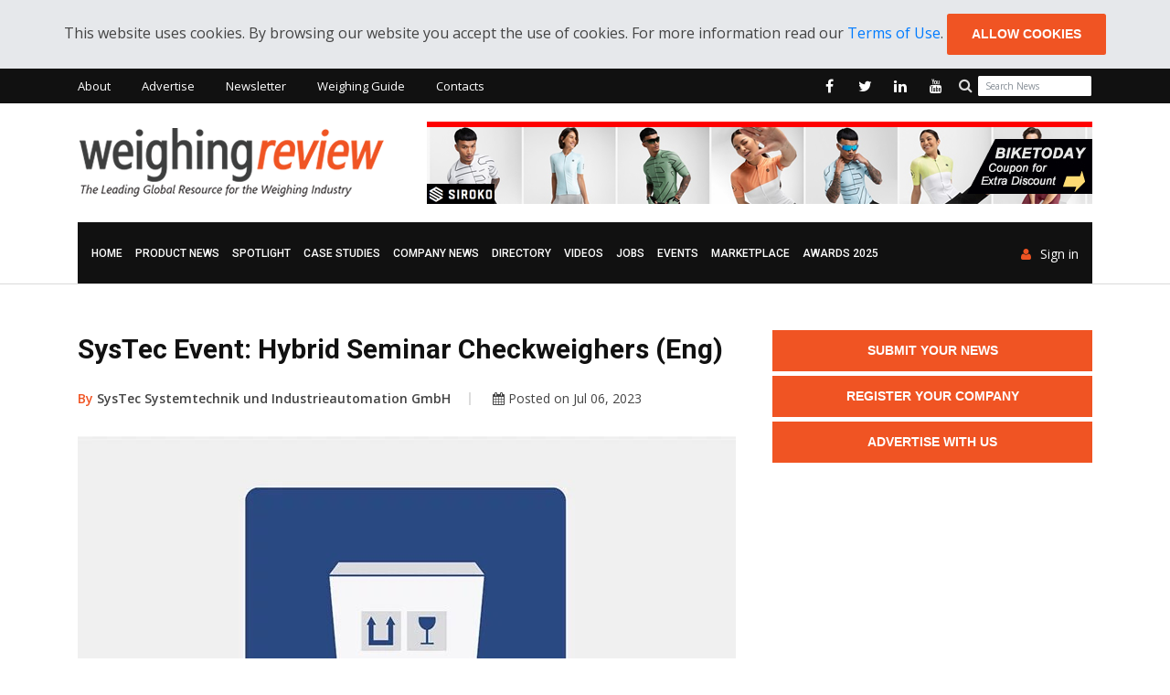

--- FILE ---
content_type: text/html; charset=UTF-8
request_url: https://weighingreview.com/article/systec-event-hybrid-seminar-checkweighers-eng
body_size: 8492
content:
<!doctype html>
<html class="no-js" lang="en">

<head>
        <!-- Global site tag (gtag.js) - Google Analytics -->
    <script async src="https://www.googletagmanager.com/gtag/js?id=UA-37467412-1"></script>
    <script>
        window.dataLayer = window.dataLayer || [];
        function gtag(){dataLayer.push(arguments);}
        gtag('js', new Date());
        gtag('config', 'UA-37467412-1');
    </script>
        <meta charset="utf-8">
    <meta http-equiv="x-ua-compatible" content="ie=edge">

    <title>SysTec Event: Hybrid Seminar Checkweighers (Eng) | Weighing Review - the main source for Weighing Industry News
</title>

    <meta name="description" content="SysTec Systemtechnik und Industrieautomation GmbH (Germany) - Hybrid seminar in English: 10th November 2023 (optionally participate via web or in pres...
">
    <meta name="keywords" content="Weigh Transmitters, Belt scales, Packaging, Checkweighers, Weight Transmitters, Rail Scales, Multihead Weighers, Dynamic Weighing, Hopper Scales, Sensors, Load Sensors, Force Sensors, Compression Sensors, Dosing Scales, Filling, Packaging, Weight Processor, Weight Transmitter, Medical Scales, Health Scales, Industrial Scales, Retail Scales, Food processing scales, Weigh Feeders, Belt Weighing, Animal Scales, Silo Weighing, Weighing Industry, Weighing News, Case studies, News, Press Releases, Videos, Scales, commercial scales, counting scales, floor scales, crane scales, scales for suspended loads, on-board scales, precision scales, scales for forklifts, pallets trucks, Weighing indicators, weighing terminals and self-service weighing kiosks, printers, Load cells, weighing kits, Axle weighing systems, On-board weighing systems, weighing platforms, weighbridges, truck scales, truck weighing, truck weighbridges, Dynamic weighing, motion weighing systems, Rail weighing systems, rail weighbridges, Weighing software, Self-service weighing, unmanned weighbridges, weights">
    <meta name="viewport" content="width=device-width, initial-scale=1">

    <!-- [ Social Media meta tag ] -->
<meta content="SysTec Event: Hybrid Seminar Checkweighers (Eng) | Weighing Review - the main source for Weighing Industry News" property="og:title">
<meta content="website" property="og:type">
<meta content="https://weighingreview.com/article/systec-event-hybrid-seminar-checkweighers-eng" property="og:url">
<meta content="https://weighingreview.com/storage/articles/5289/1688656933_main.jpg" property="og:image">
<meta content="SysTec Systemtechnik und Industrieautomation GmbH (Germany) - Hybrid seminar in English: 10th November 2023 (optionally participate via web or in pres..." property="og:description">
<meta content="WeighingReview.com" property="og:site_name">

    <link rel="shortcut icon" type="image/x-icon" href="https://weighingreview.com/favicon.ico">
    <link rel="stylesheet" href="https://weighingreview.com/css/normalize.css">
    <link rel="stylesheet" href="https://weighingreview.com/css/main.css">
    <link rel="stylesheet" href="https://weighingreview.com/css/bootstrap.min.css">
    <link rel="stylesheet" href="https://weighingreview.com/css/animate.min.css">
    <link rel="stylesheet" href="https://weighingreview.com/css/font-awesome.min.css">
    <link rel="stylesheet" href="https://weighingreview.com/vendor/OwlCarousel/owl.carousel.min.css">
    <link rel="stylesheet" href="https://weighingreview.com/vendor/OwlCarousel/owl.theme.default.min.css">
    <link rel="stylesheet" href="https://weighingreview.com/css/meanmenu.min.css">
    <link rel="stylesheet" type="text/css" href="https://weighingreview.com/css/magnific-popup.css">
    <link rel="stylesheet" href="https://weighingreview.com/css/hover-min.css">

    <link rel="stylesheet" href="https://weighingreview.com/js/flexslider/flexslider.css">

    <link rel="stylesheet" href="https://weighingreview.com/style.css">
    <link rel="stylesheet" href="https://weighingreview.com/weighingreview.css?1591809929">

    
    <link rel="stylesheet" type="text/css" href="https://weighingreview.com/css/ie-only.css" />
    <script src="https://weighingreview.com/js/modernizr-2.8.3.min.js"></script>
    <script async src="https://pagead2.googlesyndication.com/pagead/js/adsbygoogle.js?client=ca-pub-9469305312501484" crossorigin="anonymous"></script>
</head>

<body>
<!--[if lt IE 8]>
<p class="browserupgrade">You are using an 
<strong>outdated</strong> browser. Please 
<a href="http://browsehappy.com/">upgrade your browser</a> to improve your experience.
</p>
<![endif]-->
<div id="preloader"><span></span></div>
<div id="wrapper">
	<div class="js-cookie-consent cookie-consent text-center">

    <span class="cookie-consent__message">
        This website uses cookies. By browsing our website you accept the use of cookies. For more information read our <a href="https://weighingreview.com/content/legal-notice">Terms of Use</a>.
    </span>

    <button class="js-cookie-consent-agree cookie-consent__agree btn btn-xs btn-ftg-ptp-45">
        Allow cookies
    </button>

</div>

    <script>

        window.laravelCookieConsent = (function () {

            var COOKIE_VALUE = 1;

            function consentWithCookies() {
                setCookie('laravel_cookie_consent', COOKIE_VALUE, 365 * 20);
                hideCookieDialog();
            }

            function cookieExists(name) {
                return (document.cookie.split('; ').indexOf(name + '=' + COOKIE_VALUE) !== -1);
            }

            function hideCookieDialog() {
                var dialogs = document.getElementsByClassName('js-cookie-consent');

                for (var i = 0; i < dialogs.length; ++i) {
                    dialogs[i].style.display = 'none';
                }
            }

            function setCookie(name, value, expirationInDays) {
                var date = new Date();
                date.setTime(date.getTime() + (expirationInDays * 24 * 60 * 60 * 1000));
                document.cookie = name + '=' + value + '; ' + 'expires=' + date.toUTCString() +';path=/';
            }

            if(cookieExists('laravel_cookie_consent')) {
                hideCookieDialog();
            }

            var buttons = document.getElementsByClassName('js-cookie-consent-agree');

            for (var i = 0; i < buttons.length; ++i) {
                buttons[i].addEventListener('click', consentWithCookies);
            }

            return {
                consentWithCookies: consentWithCookies,
                hideCookieDialog: hideCookieDialog
            };
        })();
    </script>


	<header>
    <div id="header-layout2" class="header-style3">
        <div class="header-top-bar">
            <div class="top-bar-top bg-primarytextcolor">
                <div class="container">
                    <div class="row">
                        <div class="col-lg-6 col-md-12">

                            <ul class="news-info-list text-center--md">
        <li class="">
        <a href="https://weighingreview.com/content/about-us">About</a>
    </li>
        <li class="">
        <a href="https://weighingreview.com/content/advertising">Advertise</a>
    </li>
        <li class="">
        <a href="/newsletter/register">Newsletter</a>
    </li>
        <li class="">
        <a href="https://weighingreview.com/content/what-is-weighing">Weighing Guide</a>
    </li>
        <li class="">
        <a href="/contacts">Contacts</a>
    </li>
    </ul>

                        </div>
                        <div class="col-lg-6 d-none d-lg-block">
                            <form method="GET" action="https://weighingreview.com/articles/search" accept-charset="UTF-8" class="top-search-bar form-inline pull-right">
                            <div class="form-group">
                                <label for="search"><i class="fa fa-search" aria-hidden="true"></i></label>
                                <input class="form-control" required="required" placeholder="Search News" name="search" type="text">
                                
                            </div>
                            </form>        

                            <ul class="header-social">
    <li>
        <a href="http://www.facebook.com/WeighingReview" target="_blank" title="facebook">
            <i class="fa fa-facebook" aria-hidden="true"></i>
        </a>
    </li>
    <li>
        <a href="http://www.twitter.com/WeighingReview" target="_blank" title="twitter">
            <i class="fa fa-twitter" aria-hidden="true"></i>
        </a>
    </li>
    <li>
        <a href="https://www.linkedin.com/groups/7420196" target="_blank" title="linkedin">
            <i class="fa fa-linkedin" aria-hidden="true"></i>
        </a>
    </li>
    <li>
        <a href="http://www.youtube.com/WeighingReview" target="_blank" title="youtube">
            <i class="fa fa-youtube" aria-hidden="true"></i>
        </a>
    </li>
</ul>

                        </div>
                    </div>
                </div>
            </div>
            <div class="top-bar-bottom bg-body pt-20 pb-20 d-none d-lg-block">
                <div class="container">
                    <div class="row d-flex align-items-center">
                        <div class="col-lg-4">
                            <div class="logo-area">
                                <a href="https://weighingreview.com" class="img-fluid">
                                    <img src="https://weighingreview.com/img/logo.png" alt="logo">
                                </a>
                            </div>
                        </div>
                        <div class="col-lg-8">

                            <div class="ne-banner-layout1 pull-right">
	<div id="ad_banners_top-bottom" class="ads-banner carousel" data-ride="carousel" data-interval="45000">
		<!-- Wrapper for slides -->
		<div class="carousel-inner">
						<div rel="88" data-name="Siroko" class="carousel-item  active ">
				<a href="https://srko.co/biketoday" target="_blank"><img class="d-block" src="/storage/banners/1721041020_BannerJerseys728x90_M2.jpg" alt=""></a>
			</div>
						<div rel="51" data-name="GeneralMeasure2023" class="carousel-item ">
				<a href="http://www.gmweighing.com" target="_blank"><img class="d-block" src="/storage/banners/1678700093_GM2023.gif" alt=""></a>
			</div>
						<div rel="1" data-name="AutomationInside" class="carousel-item ">
				<a href="https://automationinside.com" target="_blank"><img class="d-block" src="/storage/banners/1545211852_AutomationInside2019_728x90_Final.png" alt=""></a>
			</div>
						<div rel="92" data-name="Siroko" class="carousel-item ">
				<a href="https://srko.co/biketoday" target="_blank"><img class="d-block" src="/storage/banners/1748927725_SirokoGolf728x90.jpg" alt=""></a>
			</div>
						<div rel="85" data-name="Siroko" class="carousel-item ">
				<a href="https://srko.co/biketoday" target="_blank"><img class="d-block" src="/storage/banners/1721040976_BannerBibShorts728x90.jpg" alt=""></a>
			</div>
						<div rel="89" data-name="Siroko" class="carousel-item ">
				<a href="https://srko.co/biketoday" target="_blank"><img class="d-block" src="/storage/banners/1721041028_BannerJerseys728x90_M3.jpg" alt=""></a>
			</div>
						<div rel="81" data-name="Siroko" class="carousel-item ">
				<a href="https://srko.co/biketoday" target="_blank"><img class="d-block" src="/storage/banners/1697014829_SirokoSnow_728x90.jpg" alt=""></a>
			</div>
					</div>
	</div>
</div>

                        </div>
                    </div>
                </div>
            </div>
        </div>
        <div class="main-menu-area bg-body border-bottom" id="sticker">
            <div class="container">
                <div class="bg-primarytextcolor pl-15 pr-15">
                    <div class="row no-gutters d-flex align-items-center">
                        <div class="col-lg-11 position-static d-none d-lg-block">
                            <div class="ne-main-menu">

                                <nav id="dropdown">
    <ul>
        <li class="">
            <a href="https://weighingreview.com">Home</a>
        </li>
                <li class="">
            <a href="https://weighingreview.com/tag/product%20news">Product News</a>
        </li>
                <li class="">
            <a href="https://www.weighingreview.com/tag/spotlight%20products">Spotlight</a>
        </li>
                <li class="">
            <a href="https://weighingreview.com/tag/case%20studies">Case Studies</a>
        </li>
                <li class="">
            <a href="https://weighingreview.com/tag/company%20news">Company News</a>
        </li>
                <li class="">
            <a href="/suppliers">Directory</a>
        </li>
                <li class="">
            <a href="https://weighingreview.com/tag/videos">Videos</a>
        </li>
                <li class="">
            <a href="https://weighingreview.com/tag/jobs">Jobs</a>
        </li>
                <li class="">
            <a href="/events">Events</a>
        </li>
                <li class="">
            <a href="https://marketplace.weighingreview.com">MARKETPLACE</a>
        </li>
                <li class="">
            <a href="https://weighingreview.com/content/weighing-review-awards">AWARDS 2025</a>
        </li>
            </ul>
</nav>

                            </div>
                        </div>
                        <div class="col-lg-1 col-md-12 text-right position-static">
                            <div class="header-action-item on-mobile-fixed">
                                <ul>
                                                                        <li>
                                        <a href="https://weighingreview.com/login" class="login-btn">
                                            <i class="fa fa-user" aria-hidden="true"></i>Sign in
                                        </a>
                                    </li>
                                                                    </ul>
                            </div>
                        </div>
                    </div>
                </div>
            </div>
        </div>
    </div>
</header>
			
	<section class="bg-body section-space-less30">
	<div class="container">
		<div class="row">
			<div class="col-lg-8 col-md-12 mb-30">
				<div class="news-details-layout1">
					<h2 class="title-semibold-dark size-c30">SysTec Event: Hybrid Seminar Checkweighers (Eng)</h2>
					<ul class="post-info-dark mb-30">
						<li>
							<a href="https://weighingreview.com/company/systec-gmbh">
								<span>By</span> SysTec Systemtechnik und Industrieautomation GmbH
							</a>
						</li>
						<li>
							<i class="fa fa-calendar" aria-hidden="true"></i> Posted on Jul 06, 2023
						</li>
					</ul>
					<div class="position-relative mb-30">
						<img src="/storage/articles/5289/1688656933_main.jpg" alt="SysTec Event: Hybrid Seminar Checkweighers (Eng)" class="img-fluid">
					</div>
										<blockquote cite="#" class="bg-accent mt-50 mb-50">
						<p>
														On <strong>November 10, 2023</strong>
													</p>
												<p><strong>Location:</strong> Hybrid: Online or in Presence: Bergheim near Cologne, Germany</p>
											</blockquote>
										<div class="content-body">
						<p>SysTec Systemtechnik und Industrieautomation GmbH (Germany) - Hybrid seminar in English: 10th November 2023 (optionally participate via web or in presence). Providing the capability to competently plan, put into operation &amp; service checkweighers.</p>

<p><strong>Target group:</strong></p>

<p>Service technicians from our service and sales partners on request to configure and commission checkweighers.</p>

<p><strong>Seminar objective:</strong></p>

<p>Providing the capability to competently plan, put into operation and service checkweighers with ITx000E CHECK&nbsp; and ITx000E EasyCheck&nbsp; weighing terminals.</p>

<p><strong>Type of event:</strong></p>

<p><strong>Hybrid seminar: </strong></p>

<p>You have the choice whether you want to participate online via web or in presence on site. Once you have submitted the booking request (yellow button below), a SysTec representative will proactively contact you to clarify in which form you will participate.</p>

<p>The booking request is set to &quot;web seminar&quot; by default, you can also submit this form, if you want to choose presence. The final arrangement will be made with one of our staff members, who will contact you as soon as you have sent the request vua web.</p>

<p>The costs for the web variant and the attendance seminar are listed below.<br />
<br />
<strong>Web seminar:</strong></p>

<p>1 day with adequate breaks<br />
Charges: 200 EUR per participant<br />
Order No. WEBSEM-CHK-E (English)</p>

<p><strong>Attendance seminar:</strong> 1 day with adequate breaks (including practical exercises on provided equipment)<br />
Charges: 200 Euro per participant<br />
Location: Bergheim near Cologne, Germany, SysTec headquarter</p>

<p><strong>Recommended conditions of participation:</strong></p>

<p>General understanding of weighing technology and uccessful completion of SysTec Service Seminar</p>

<p><strong>Agenda:</strong></p>

<ul>
	<li><strong>Introduction to checkweighers</strong>

	<ul>
		<li>General principles</li>
		<li>Overview on Regulations For Prepackaged Goods</li>
		<li>Load receptors</li>
		<li>Operation with input and output light barriers</li>
		<li>Rejection of out-of-tolerance products (pusher)</li>
	</ul>
	</li>
	<li><strong>Commissioning</strong>
	<ul>
		<li>Connection of analog load cells</li>
		<li>Connection of required external components (light barriers, pusher)</li>
	</ul>
	</li>
	<li><strong>Configuration and calibration</strong>
	<ul>
		<li>Calibration of scale</li>
		<li>Setting of filters</li>
		<li>Optimization of CHECK E filter settings by means of PC CHECK&nbsp; software</li>
	</ul>
	</li>
</ul>

<p><strong>Date:</strong></p>

<ul>
	<li>1-day seminar</li>
	<li>Friday, 10th November 2023, seminar in English</li>
	<li>Time: 09:00 - 14:30 CET</li>
</ul>
					</div>

					<div class="ne-banner-layout1">
	<div id="ad_banners_mid-bottom" class="ads-banner carousel" data-ride="carousel" data-interval="45000">
		<!-- Wrapper for slides -->
		<div class="carousel-inner">
						<div rel="1" data-name="AutomationInside" class="carousel-item  active ">
				<a href="https://automationinside.com" target="_blank"><img class="d-block" src="/storage/banners/1545211852_AutomationInside2019_728x90_Final.png" alt=""></a>
			</div>
						<div rel="81" data-name="Siroko" class="carousel-item ">
				<a href="https://srko.co/biketoday" target="_blank"><img class="d-block" src="/storage/banners/1697014829_SirokoSnow_728x90.jpg" alt=""></a>
			</div>
						<div rel="89" data-name="Siroko" class="carousel-item ">
				<a href="https://srko.co/biketoday" target="_blank"><img class="d-block" src="/storage/banners/1721041028_BannerJerseys728x90_M3.jpg" alt=""></a>
			</div>
						<div rel="92" data-name="Siroko" class="carousel-item ">
				<a href="https://srko.co/biketoday" target="_blank"><img class="d-block" src="/storage/banners/1748927725_SirokoGolf728x90.jpg" alt=""></a>
			</div>
						<div rel="51" data-name="GeneralMeasure2023" class="carousel-item ">
				<a href="http://www.gmweighing.com" target="_blank"><img class="d-block" src="/storage/banners/1678700093_GM2023.gif" alt=""></a>
			</div>
						<div rel="88" data-name="Siroko" class="carousel-item ">
				<a href="https://srko.co/biketoday" target="_blank"><img class="d-block" src="/storage/banners/1721041020_BannerJerseys728x90_M2.jpg" alt=""></a>
			</div>
						<div rel="85" data-name="Siroko" class="carousel-item ">
				<a href="https://srko.co/biketoday" target="_blank"><img class="d-block" src="/storage/banners/1721040976_BannerBibShorts728x90.jpg" alt=""></a>
			</div>
					</div>
	</div>
</div>
					<div class="clear mb-30"></div>

					
					<script async src="https://pagead2.googlesyndication.com/pagead/js/adsbygoogle.js?client=ca-pub-9469305312501484" crossorigin="anonymous"></script> <!-- 728x90px --> <ins class="adsbygoogle" style="display:inline-block;width:728px;height:90px" data-ad-client="ca-pub-9469305312501484" data-ad-slot="3746962335"></ins> <script> (adsbygoogle = window.adsbygoogle || []).push({}); </script>
					<div class="clear mb-30"></div>
					
					
					<p class="mt-20">For more information about this article from SysTec Systemtechnik und Industrieautomation GmbH click <a href="https://www.systecnet.com/en/know-how/seminars/detail/hybrid-seminar-checkweighers-eng.html" id="moreinfolink" target="_blank">here</a>.</p>

					<p><a href="https://www.systecnet.com/en/know-how/seminars.html" id="sourcelink" target="_blank">Source link</a></p>

					<p><a href="https://weighingreview.com/about/systec-gmbh">Other articles from SysTec Systemtechnik und Industrieautomation GmbH.</a></p>
					<div class="post-share-area">
	<i><b>Interesting Links:</b></i><br>

<i class="fa fa-balance-scale"></i> List all your <b>Scales and other Weighing Products</b> (new and used) on our <b><a href="https://marketplace.weighingreview.com" target="_blank">Marketplace</a></b> !

<br><br>

<i class="fa fa-industry"></i> Visit <b><a href="https://www.automationinside.com/" target="_blank">AutomationInside.com for Automation and Technology Related News</a></b>!

<br><br>

<i class="fa fa-bullhorn"></i> Are you interested to <b>include your Link here</b>, visible on all WeighingReview.com articles and marketplace product pages? <a href="https://www.weighingreview.com/contacts" target="_blank">Contact us</a>
</div>
					<p><small>© SysTec Systemtechnik und Industrieautomation GmbH / International Weighing Review</small></p>
										<ul class="blog-tags item-inline">
						<li>Tags</li>
												<li>
							<a href="https://weighingreview.com/tag/checkweighers">Checkweighers</a>
						</li>
												<li>
							<a href="https://weighingreview.com/tag/webinar">Webinar</a>
						</li>
												<li>
							<a href="https://weighingreview.com/tag/germany">Germany</a>
						</li>
												<li>
							<a href="https://weighingreview.com/tag/events">Events</a>
						</li>
											</ul>
					
					<div class="post-share-area mb-40 item-shadow-1">
	<p>Share this Article!</p>
	<div class="a2a_kit a2a_kit_size_32 a2a_default_style">
		<a class="a2a_button_facebook"></a>
		<a class="a2a_button_twitter"></a>
		<a class="a2a_button_google_plus"></a>
		<a class="a2a_button_linkedin"></a>
		<a class="a2a_dd" href="https://www.addtoany.com/share"></a>
	</div>
	<ul class="social-default item-inline"></ul>
</div>


					<div class="leave-comments">
						<h2 class="title-semibold-dark size-xl mb-40">Interested? Submit your enquiry using the form below:</h2>
												<p>Only available for registered users. <a href="https://weighingreview.com/login">Sign In</a> to your account or register <a href="https://weighingreview.com/register">here</a>.</p>
											</div>

										<div class="row no-gutters divider blog-post-slider mt-50">
						<div class="col-lg-6 col-md-6 col-sm-6 col-6">
														<a href="https://weighingreview.com/article/commissioning-of-the-new-metrological-laboratory" class="prev-article">
								<i class="fa fa-angle-left" aria-hidden="true"></i>Previous article
							</a>
							<h3 class="title-medium-dark pr-50">Commissioning of The New Utilcell Metrological Laboratory</h3>
													</div>
						<div class="col-lg-6 col-md-6 col-sm-6 col-6 text-right">
														<a href="https://weighingreview.com/article/systec-webinar-rtc-win-web-seminar-eng-1" class="next-article">Next article
								<i class="fa fa-angle-right" aria-hidden="true"></i>
							</a>
							<h3 class="title-medium-dark pl-50">SysTec Webinar: RTC WIN Web Seminar (Eng)</h3>
													</div>
					</div>
									</div>
			</div>
			<div class="ne-sidebar sidebar-break-md col-lg-4 col-md-12">
				<div class="sidebar-box">
	<div class="text-center">
				<a href="https://weighingreview.com/register" class="btn-ftg-ptp-45 btn-block">Submit your News</a>
		<a href="https://weighingreview.com/register" class="btn-ftg-ptp-45 btn-block">Register your Company</a>
				<a href="https://weighingreview.com/content/advertising" class="btn-ftg-ptp-45 btn-block">Advertise with Us</a>
	</div>
</div>
				<div class="sidebar-box">
	<div class="ne-banner-layout1 text-center">



<script async src="https://pagead2.googlesyndication.com/pagead/js/adsbygoogle.js?client=ca-pub-9469305312501484"
     crossorigin="anonymous"></script>
<!-- Rectangulo 300x600 -->
<ins class="adsbygoogle"
     style="display:inline-block;width:300px;height:600px"
     data-ad-client="ca-pub-9469305312501484"
     data-ad-slot="1411646875"></ins>
<script>
     (adsbygoogle = window.adsbygoogle || []).push({});
</script>





</div>
</div>
<div class="sidebar-box">
	<div class="ne-banner-layout1 text-center">
		<div id="ad_banners_sidebar" class="carousel ads-banner" data-ride="carousel" data-interval="45000">
			<!-- Wrapper for slides -->
			<div class="carousel-inner">
								<div rel="13" data-name="WeighingReview Awards"  class="carousel-item  active ">
					<a href="https://www.weighingreview.com/content/weighing-review-awards" target="_blank"><img class="img-fluid" src="/storage/banners/1744621231_WeighingReviewAwards2025BannerWinners_Final.png" alt=""></a>
				</div>
								<div rel="6" data-name="Utilcell"  class="carousel-item ">
					<a href="https://www.utilcell.es/en/" target="_blank"><img class="img-fluid" src="/storage/banners/1726643929_Utilcell300x250.jpg" alt=""></a>
				</div>
								<div rel="79" data-name="Siroko"  class="carousel-item ">
					<a href="https://srko.co/biketoday" target="_blank"><img class="img-fluid" src="/storage/banners/1697014806_SirokoSnow1_300x250.jpg" alt=""></a>
				</div>
								<div rel="93" data-name="Siroko"  class="carousel-item ">
					<a href="https://srko.co/biketoday" target="_blank"><img class="img-fluid" src="/storage/banners/1748927748_SirokoGolf300x350.gif" alt=""></a>
				</div>
								<div rel="90" data-name="Siroko"  class="carousel-item ">
					<a href="https://srko.co/biketoday" target="_blank"><img class="img-fluid" src="/storage/banners/1721041038_BannerJerseys300x250.gif" alt=""></a>
				</div>
								<div rel="86" data-name="Siroko"  class="carousel-item ">
					<a href="https://srko.co/biketoday" target="_blank"><img class="img-fluid" src="/storage/banners/1721040985_BannerBibShorts300x350.gif" alt=""></a>
				</div>
							</div>
		</div>
	</div>
</div>
				<div class="sidebar-box">
    <div class="topic-border color-cod-gray mb-5">
        <div class="topic-box-lg color-cod-gray">Popular News</div>
    </div>
    <div class="row show-item4-md">
                <div class="col-lg-6 col-md-4 col-sm-6 col-6">
            <div class="position-relative mt-25">
                <a href="https://weighingreview.com/article/the-most-common-mistakes-in-designing-composite-reinforcements" class="mb-10 img-opacity-hover">
                    <img src="/storage/articles/5946/300x220/1767809917_main.jpg" alt="The most common mistakes in designing composite reinforcements" class="img-fluid m-auto width-100">
                </a>
                <h3 class="title-medium-dark size-md mb-none">
                    <a href="https://weighingreview.com/article/the-most-common-mistakes-in-designing-composite-reinforcements">The most common mistakes in designing composite reinforcements</a>
                </h3>
            </div>
        </div>
                            </div>
</div>
				<div class="sidebar-box">
    <div class="topic-border color-cod-gray mb-30">
        <div class="topic-box-lg color-cod-gray">Weighing Review Newsletter</div>
    </div>
    <div class="text-center">
        <a href="https://weighingreview.com/newsletter/register" class="btn-ftg-ptp btn-block">Are you interested on Weighing News? Subscribe to our Newsletter here!</a>
    </div>    
</div>
				<div class="sidebar-box">
    <div class="topic-border color-cod-gray mb-25">
        <div class="topic-box-lg color-cod-gray">Popular Tags</div>
    </div>
    <ul class="sidebar-tags">
                <li>
            <a href="https://weighingreview.com/tag/Product%20News">Product News</a>
        </li>
                <li>
            <a href="https://weighingreview.com/tag/Press%20Releases">Press Releases</a>
        </li>
                <li>
            <a href="https://weighingreview.com/tag/Company%20News">Company News</a>
        </li>
                <li>
            <a href="https://weighingreview.com/tag/Case%20Studies">Case Studies</a>
        </li>
                <li>
            <a href="https://weighingreview.com/tag/USA">USA</a>
        </li>
                <li>
            <a href="https://weighingreview.com/tag/Videos">Videos</a>
        </li>
                <li>
            <a href="https://weighingreview.com/tag/Scales">Scales</a>
        </li>
                <li>
            <a href="https://weighingreview.com/tag/UK">UK</a>
        </li>
                <li>
            <a href="https://weighingreview.com/tag/Germany">Germany</a>
        </li>
                <li>
            <a href="https://weighingreview.com/tag/Technical%20Articles">Technical Articles</a>
        </li>
            </ul>
</div>
				<div class="sidebar-box">
	<div class="ne-banner-layout1 text-center">
		<div id="ad_banners_sidebar" class="carousel ads-banner" data-ride="carousel" data-interval="45000">
			<!-- Wrapper for slides -->
			<div class="carousel-inner">
								<div rel="80" data-name="Siroko" class="carousel-item  active ">
					<a href="https://srko.co/biketoday" target="_blank"><img class="img-fluid" src="/storage/banners/1697014816_SirokoSnow2_300x250.jpg" alt=""></a>
				</div>
								<div rel="9" data-name="Utilcell" class="carousel-item ">
					<a href="https://www.utilcell.es/en/" target="_blank"><img class="img-fluid" src="/storage/banners/1726643922_Utilcell300x250.jpg" alt=""></a>
				</div>
								<div rel="94" data-name="Siroko" class="carousel-item ">
					<a href="https://srko.co/biketoday" target="_blank"><img class="img-fluid" src="/storage/banners/1748927759_SirokoGolf300x350.gif" alt=""></a>
				</div>
								<div rel="91" data-name="Siroko" class="carousel-item ">
					<a href="https://srko.co/biketoday" target="_blank"><img class="img-fluid" src="/storage/banners/1721041049_BannerJerseys300x250.gif" alt=""></a>
				</div>
								<div rel="87" data-name="Siroko" class="carousel-item ">
					<a href="https://srko.co/biketoday" target="_blank"><img class="img-fluid" src="/storage/banners/1721040996_BannerBibShorts300x350.gif" alt=""></a>
				</div>
								<div rel="14" data-name="WeighingReview Awards" class="carousel-item ">
					<a href="https://www.weighingreview.com/content/weighing-review-awards" target="_blank"><img class="img-fluid" src="/storage/banners/1744621220_WeighingReviewAwards2025BannerWinners_Final.png" alt=""></a>
				</div>
							</div>
		</div>
	</div>
</div>
			</div>
		</div>
	</div>
</section>

	<!-- Footer Area Start Here -->
	<footer>
		<div class="footer-area-top">
    <div class="container">
        <div class="row">
            <div class="col-lg-4 col-md-6 col-sm-12">
                <div class="footer-box">
    <h2 class="title-bold-light title-bar-left text-uppercase">About Weighing Review</h2>
    <p><a href="https://weighingreview.com" class="footer-logo img-fluid">
        <img src="https://weighingreview.com/img/logo-white.png" alt="logo" class="img-fluid">
    </a></p>
    <p class="color-light">Weighing Review Portal is the First and Leading Global Resource for the Weighing Industry, connecting B2B (Business-to-Business) Buyers and Suppliers in the field in one-stop online platform.</p>
</div>
            </div>
            <div class="col-xl-4 col-lg-3 col-md-6 col-sm-12">
                <div class="footer-box">
    <h2 class="title-bold-light title-bar-left text-uppercase">Navigate</h2>
    <ul class="popular-categories">
        <li class="">
            <a href="https://weighingreview.com">Home</a>
        </li>
                <li class="">
            <a href="https://marketplace.weighingreview.com">MARKETPLACE</a>
        </li>
                <li class="">
            <a href="/submitnews/firststep">Submit News</a>
        </li>
                <li class="">
            <a href="/addcompany">Register your company</a>
        </li>
                <li class="">
            <a href="/suppliers">Directory</a>
        </li>
                <li class="">
            <a href="https://weighingreview.com/content/advertising">Advertise with us</a>
        </li>
                <li class="">
            <a href="https://weighingreview.com/content/legal-notice">Legal Notice, Privacy and Terms of Use</a>
        </li>
                <li class="">
            <a href="https://weighingreview.com/content/about-us">About Us</a>
        </li>
                <li class="">
            <a href="/contacts">Contact Us</a>
        </li>
            </ul>
</div>
            </div>
            <div class="col-xl-4 col-lg-5 col-md-12 col-sm-12">
                <div class="footer-box">
    <h2 class="title-bold-light title-bar-left text-uppercase">Search</h2>
    <div class="footer-search">
        <form method="GET" action="https://weighingreview.com/articles/search" accept-charset="UTF-8">
        <div class="input-group ">
            <input class="form-control" required="required" placeholder="Search News" name="search" type="text">
            <span class="input-group-addon">
                <button type="submit">
                    <i class="fa fa-search" aria-hidden="true"></i>
                </button>
            </span>
        </div>
        </form>        
    </div>
    <h2 class="title-bold-light title-bar-left text-uppercase mt-50">Follow Us</h2>
    <ul class="footer-social">
        <li>
            <a href="http://www.facebook.com/WeighingReview" target="_blank" title="facebook">
                <i class="fa fa-facebook" aria-hidden="true"></i>
            </a>
        </li>
        <li>
            <a href="http://www.twitter.com/WeighingReview" target="_blank" title="twitter">
                <i class="fa fa-twitter" aria-hidden="true"></i>
            </a>
        </li>
        <li>
            <a href="https://www.linkedin.com/groups/7420196" target="_blank" title="linkedin">
                <i class="fa fa-linkedin" aria-hidden="true"></i>
            </a>
        </li>
        <li>
            <a href="http://www.youtube.com/WeighingReview" target="_blank" title="youtube">
                <i class="fa fa-youtube" aria-hidden="true"></i>
            </a>
        </li>
    </ul>

</div>
            </div>
        </div>
    </div>
</div>

		
	</footer>
	<!-- Footer Area End Here -->

		<div class="modal fade" id="loginModal" role="dialog">
    <div class="modal-dialog">
        <div class="modal-content">
            <div class="modal-header">
                <button type="button" class="close" data-dismiss="modal">&times;</button>
                <div class="title-login-form">Login</div>
            </div>
            <div class="modal-body">
                <div class="login-form">
                    <form role="form" method="POST" action="https://weighingreview.com/login">
                        <input type="hidden" name="_token" value="0ZLzhExTFhm0NQu7z9eB7UwdFww47rffimxobWa2">
                        <label for="email">Email address *</label>
                        <input type="email" name="email" value="" required autofocus>
                        <label for="password">Password *</label>
                        <input type="password" name="password" required>
                        <div class="checkbox checkbox-primary">
                            <input name="remember" type="checkbox" >
                            <label for="remember">Remember Me</label>
                        </div>
                        <button type="submit" value="Login">Login</button>
                        <button class="form-cancel" type="button">Cancel</button>
                        <label class="lost-password">
                            <a href="https://weighingreview.com/password/reset">Forgot Your Password?</a>
                        </label>
                        <label class="lost-password">
                            <a href="https://weighingreview.com/register">Still Not Registered?</a>
                        </label>                    
                    </form>
                </div>
            </div>
        </div>
    </div>
</div>
		
	<!-- Offcanvas Menu Start -->
		<!-- Offcanvas Menu End -->
</div>

<script src="https://weighingreview.com/js/jquery-2.2.4.min.js " type="text/javascript"></script>
<script src="https://weighingreview.com/js/plugins.js " type="text/javascript"></script>
<script src="https://weighingreview.com/js/popper.js " type="text/javascript"></script>
<script src="https://weighingreview.com/js/bootstrap.min.js " type="text/javascript"></script>
<script src="https://weighingreview.com/js/wow.min.js"></script>
<script src="https://weighingreview.com/vendor/OwlCarousel/owl.carousel.min.js " type="text/javascript"></script>
<script src="https://weighingreview.com/js/jquery.meanmenu.min.js " type="text/javascript"></script>
<script src="https://weighingreview.com/js/jquery.scrollUp.min.js " type="text/javascript"></script>
<script src="https://weighingreview.com/js/jquery.counterup.min.js"></script>
<script src="https://weighingreview.com/js/waypoints.min.js"></script>

<script src="https://weighingreview.com/js/isotope.pkgd.min.js " type="text/javascript"></script>
<script src="https://weighingreview.com/js/jquery.magnific-popup.min.js"></script>
<script src="https://weighingreview.com/js/ticker.js " type="text/javascript"></script>

<script async src="https://static.addtoany.com/menu/page.js"></script>
<script type="text/javascript">
	var a2a_config = a2a_config || {};
	a2a_config.templates = a2a_config.templates || {};

	a2a_config.onclick = 1;
	a2a_config.color_link_text = "333333";
	a2a_config.color_link_text_hover = "333333";

	a2a_config.templates.facebook = {
		app_id: ""
	};
</script>
<script src="https://weighingreview.com/js/flexslider/jquery.flexslider-min.js " type="text/javascript"></script>

<script src="https://weighingreview.com/js/main.js " type="text/javascript"></script>
<script src="https://weighingreview.com/js/weighingreview.js?1671744745 " type="text/javascript"></script>

<script type="text/javascript">
	$(window).load(function() {
  // The slider being synced must be initialized first
  $('#carousel').flexslider({
	    animation: "slide",
	    controlNav: false,
	    animationLoop: false,
	    slideshow: false,
	    itemWidth: 160,
	    itemMargin: 18,
	    asNavFor: '#slider'
  });
 
  $('#slider').flexslider({
	    animation: "slide",
	    controlNav: false,
	    animationLoop: false,
	    slideshow: false,
	    sync: "#carousel"
  });
        gtag('event', 'show article', {
          'event_category': 'SysTec Systemtechnik und Industrieautomation GmbH - 2018-03-21 12:00:00',
          'event_label': window.location.href
        });
        $('#sourcelink').click(function(){
            gtag('event', 'click source link', {
                'event_category': 'SysTec Systemtechnik und Industrieautomation GmbH - 2018-03-21 12:00:00',
          		'event_label': window.location.href
            });
        });
        $('#moreinfolink').click(function(){
            gtag('event', 'click more info', {
                'event_category': 'SysTec Systemtechnik und Industrieautomation GmbH - 2018-03-21 12:00:00',
          		'event_label': window.location.href
            });
        });
});
</script>

</body>

</html>


--- FILE ---
content_type: text/html; charset=utf-8
request_url: https://www.google.com/recaptcha/api2/aframe
body_size: 268
content:
<!DOCTYPE HTML><html><head><meta http-equiv="content-type" content="text/html; charset=UTF-8"></head><body><script nonce="2oEOwTLQ2NCdMHWP1ai9BQ">/** Anti-fraud and anti-abuse applications only. See google.com/recaptcha */ try{var clients={'sodar':'https://pagead2.googlesyndication.com/pagead/sodar?'};window.addEventListener("message",function(a){try{if(a.source===window.parent){var b=JSON.parse(a.data);var c=clients[b['id']];if(c){var d=document.createElement('img');d.src=c+b['params']+'&rc='+(localStorage.getItem("rc::a")?sessionStorage.getItem("rc::b"):"");window.document.body.appendChild(d);sessionStorage.setItem("rc::e",parseInt(sessionStorage.getItem("rc::e")||0)+1);localStorage.setItem("rc::h",'1768642085167');}}}catch(b){}});window.parent.postMessage("_grecaptcha_ready", "*");}catch(b){}</script></body></html>